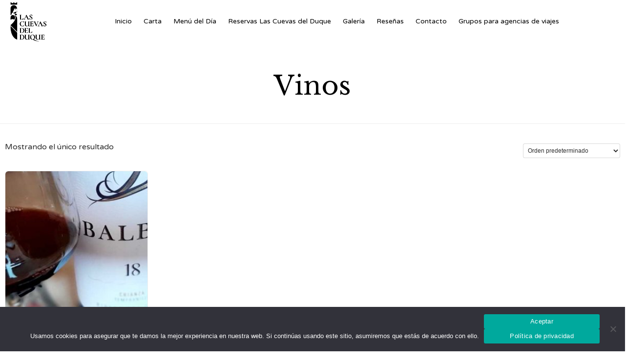

--- FILE ---
content_type: text/css
request_url: https://www.lascuevasdelduque.com/wp-content/plugins/foodpress/assets/css/foodpress_dynamic_styles.css?ver=6.9
body_size: 731
content:
.fp_menucard_content h3, .fp_popup_option_title, .fp_menucard_content .menu_description, .fp_text, .fp_menucard_content .fp_popup_img_title, .foodpress_menu .fp_menu_sub_section, .fp_box h3, .fp_box .menu_description, .fp_box .fp_price, .fp_box h5.fp_subheader, .fp_box h5.fp_additions, .foodpress_menu.box_cats .foodpress_categories h4, .foodpress_menu.box_cats p.fp_backto_cats{font-family:Varela Round}.fp_box .fp_price, .fp_popup_img_price{color:#000000}.fp_popup_option i{color:#999;}.fp_price, .fp_pop_inner .fp_popup_img_price{background-color:#ffffff}.bghighl{background-color:#ffffff}.bghighl:hover{background-color:#ffffff}.fp_box h3{color:#000000}.fp_box h3{color:#000000}.fp_box h3{font-size:16px}.fp_box .menu_description{color:#6b6b6b}.fp_box .menu_description{font-size:14px}.fp_popup h3{color:#6b6b6b}.fp_popup h3{font-size:20px}.fp_popup_option_title{color:#000000}.fp_popup_option_title{font-size:12px}.style_1.fp_box:hover{background-color:#ffffff}.style_2.fp_box .fp_inner_box:hover{background-color:#ffffff}.foodpress_menu .fp_menu_sub_section{color:#cb7052}.foodpress_menu .fp_menu_sub_section{font-size:24px}.foodpress_menu h3.fp_menu_sub_section{color:#cb7052}.foodpress_menu h3.fp_menu_sub_section{font-size:20px}.tabbed_menu .foodpress_tabs h4{color:#cb7052}.tabbed_menu .foodpress_tabs h4:hover{color:#ffffff}.tabbed_menu .foodpress_tabs h4.focused{color:#ffffff}.tabbed_menu .foodpress_tabs h4.focused:hover{color:#ffffff}.tabbed_menu .foodpress_tabs h4{background-color:#ffffff}.tabbed_menu .foodpress_tabs h4:hover{background-color:#cb7052}.tabbed_menu .foodpress_tabs h4.focused{background-color:#cb7052}.tabbed_menu .foodpress_tabs h4.focused:hover{background-color:#000000}.tabbed_menu .foodpress_tabs h4{font-size:14px}.foodpress_menu.box_cats .foodpress_categories h4{background-color:#cb7052}.foodpress_menu.box_cats .foodpress_categories h4 i{color:#ffffff}.foodpress_menu.box_cats .foodpress_categories h4{color:#ffffff}.foodpress_menu.box_cats .foodpress_categories h4{font-size:18px}.foodpress_menu.box_cats .foodpress_categories h4 p.fp_meal_type_description{color:#ffffff}.foodpress_menu.box_cats .foodpress_categories h4 p.fp_meal_type_description{font-size:14px}.tabbed_menu .foodpress_tabs h4.focused{color:#ffffff}.tabbed_menu .foodpress_tabs h4.focused:hover{color:#ffffff}.fp_res_button, #fp_make_res.onpage .form_section_2 #fp_reservation_submit{background-color:#ffffff}.fp_res_button:hover, #fp_make_res.onpage .form_section_2 #fp_reservation_submit:hover{background-color:#000000}.fp_res_t1{color:#000000}.fp_res_t1{font-size:22px}.fp_res_t2{color:#6b6b6b}.fp_res_t2{font-size:14px}.fpres_bg{background-color:#ffffff;}.form_section_2 #fp_reservation_submit{background-color:#ffffff;color:#000000;}#fp_make_res .reservation_section input, #fp_make_res .reservation_section textarea, #fp_make_res.onpage .reservation_section input, #fp_make_res.onpage .reservation_section textarea, #fp_make_res .reservation_section select, .form_section_1 p select option, .form_section_2 p select option{background-color:#ffffff;color:#000000;border-color:#cccccc;}.form_section_2 input::-webkit-input-placeholder, .form_section_1 input::-webkit-input-placeholder{color:#000000}.form_section_2 input:-moz-input-placeholder, .form_section_1 input:-moz-input-placeholder{color:#000000}.form_section_2 input::-moz-input-placeholder, .form_section_1 input::-moz-input-placeholder{color:#000000}.form_section_2 input:-ms-input-placeholder, .form_section_1 input:-ms-input-placeholder{color:#000000}#fp_make_res .terms a, #fp_make_res.onpage .terms a{color:#000000}.fpres_bg.success{background-color:#ffffff}#fp_make_res{color:#000000}#fp_make_res.onpage{background-color:#ffffff}#fp_make_res.onpage{color:#717171}#fp_make_res.onpage .terms a{color:#000000}option[value="16:30"],
option[value="17:00"],
option[value="17:30"],
option[value="18:00"],
option[value="18:30"],
option[value="19:00"]
 {
    display: none!important;
}

#fp_make_res > div > p.subtitle {
    color: red;
    font-weight: bolder;
}


--- FILE ---
content_type: text/javascript
request_url: https://www.lascuevasdelduque.com/wp-content/themes/vip-restaurant/vamtam/assets/js/all.min.js?ver=15
body_size: 12410
content:
!function(t){"use strict";var e=window.VAMTAM=window.VAMTAM||{};e.debounce=function(t,e,a){var o;return function(){var n=this,i=arguments,r=a&&!o;clearTimeout(o),o=setTimeout(function(){o=null,a||t.apply(n,i)},e),r&&t.apply(n,i)}},e.offset=function(t){var e=t.getBoundingClientRect(),a=window.pageXOffset||document.documentElement.scrollLeft,o=window.pageYOffset||document.documentElement.scrollTop;return{top:e.top+o,left:e.left+a}},e.scroll_handlers=[],e.latestKnownScrollY=0;var a=!1;e.addScrollHandler=function(t){requestAnimationFrame(function(){t.init(),e.scroll_handlers.push(t),t.measure(e.latestKnownScrollY),t.mutate(e.latestKnownScrollY)})},e.onScroll=function(){e.latestKnownScrollY=window.pageYOffset,a||(a=!0,requestAnimationFrame(function(){var t;for(t=0;t<e.scroll_handlers.length;t++)e.scroll_handlers[t].measure(e.latestKnownScrollY);for(t=0;t<e.scroll_handlers.length;t++)e.scroll_handlers[t].mutate(e.latestKnownScrollY);a=!1}))},window.addEventListener("scroll",e.onScroll,{passive:!0}),e.load_script=function(t,e){var a=document.createElement("script");a.type="text/javascript",a.async=!0,a.src=t,e&&(a.onload=e),document.getElementsByTagName("script")[0].before(a)}}(),function(t,e){"use strict";window.vamtam_yepnope=function(t,e){function a(){}function o(t){return Object(t)===t}function n(t){return"string"==typeof t}function i(){c&&c.parentNode||(c=e.getElementsByTagName("script")[0])}function r(r,s){var u,p,f;n(r)?u=r:o(r)&&(u=r._url||r.src,p=r.attrs,f=r.timeout),s=s||a,p=p||{};var v,g,w=e.createElement("script");for(g in f=f||l.errorTimeout,w.src=u,h&&(w.event="onclick",w.id=w.htmlFor=p.id||"yn_"+m++),p)w.setAttribute(g,p[g]);w.onreadystatechange=w.onload=function(){if(!v&&(!(e=w.readyState)||"loaded"==e||"complete"==e||"uninitialized"==e)){if(v=1,h)try{w.onclick()}catch(t){}s.call(t)}var e;w.onload=w.onreadystatechange=w.onerror=null},w.onerror=function(){v=1,s(new Error("Script Error: "+u))},d(function(){v||(v=1,s(new Error("Timeout: "+u)),w.parentNode.removeChild(w))},f),i(),c.parentNode.insertBefore(w,c)}function s(r,s){var l,m,u={};o(r)?(l=r._url||r.href,u=r.attrs||{}):n(r)&&(l=r);var h=e.createElement("link");for(m in s=s||a,h.href=l,h.rel="stylesheet",h.media="only x",h.type="text/css",d(function(){h.media=u.media||"all"}),u)h.setAttribute(m,u[m]);i(),c.parentNode.appendChild(h),d(function(){s.call(t)})}function l(t,e,a){var n;o(t)&&(t=(n=t).src||n.href),t=l.urlFormatter(t,e),n?n._url=t:n={_url:t};var i,c=(i=t.split("?")[0]).substr(i.lastIndexOf(".")+1);if("js"===c)r(n,a);else{if("css"!==c)throw new Error("Unable to determine filetype.");s(n,a)}}var c,d=t.setTimeout,m=0,u={}.toString,h=!(!e.attachEvent||t.opera&&"[object Opera]"==u.call(t.opera));return l.errorTimeout=1e4,l.injectJs=r,l.injectCss=s,l.urlFormatter=function(t,e){var a=t,o=[],n=[];for(var i in e)e.hasOwnProperty(i)&&(e[i]?o.push(encodeURIComponent(i)):n.push(encodeURIComponent(i)));return(o.length||n.length)&&(a+="?"),o.length&&(a+="yep="+o.join(",")),n.length&&(a+=(o.length?"&":"")+"nope="+n.join(",")),a},l}(window,document),t(function(){var e=[window.VAMTAM_FRONT.jspath+"plugins/thirdparty/gsap/TweenLite.min.js",window.VAMTAM_FRONT.jspath+"plugins/thirdparty/gsap/TimelineLite.min.js",window.VAMTAM_FRONT.jspath+"plugins/thirdparty/gsap/plugins/CSSPlugin.min.js",window.VAMTAM_FRONT.jspath+"plugins/thirdparty/gsap/plugins/ScrollToPlugin.min.js",window.VAMTAM_FRONT.jspath+"plugins/thirdparty/gsap/easing/EasePack.min.js"],a=0,o=function(){++a===e.length&&(window.GreenSockGlobals=window._gsQueue=window._gsDefine=null,window.vamtam_greensock_loaded=!0,t(window).trigger("vamtam-greensock-loaded"))};window.vamtamgs=window.GreenSockGlobals={},window._gsQueue=window._gsDefine=null,window.vamtam_greensock_loaded=!1;for(var n=0;n<e.length;n++)vamtam_yepnope.injectJs(e[n],o)}),window.vamtam_greensock_wait=function(e){window.vamtam_greensock_loaded?e():t(window).one("vamtam-greensock-loaded",e)}}(jQuery),function(t,e,a){"use strict";function o(){if(!("scrollBehavior"in e.documentElement.style)){var o=t.HTMLElement||t.Element,n=468,i={scroll:t.scroll||t.scrollTo,scrollBy:t.scrollBy,elScroll:o.prototype.scroll||s,scrollIntoView:o.prototype.scrollIntoView},r=t.performance&&t.performance.now?t.performance.now.bind(t.performance):Date.now;t.scroll=t.scrollTo=function(){l(arguments[0])?i.scroll.call(t,arguments[0].left||arguments[0],arguments[0].top||arguments[1]):d.call(t,e.body,~~arguments[0].left,~~arguments[0].top)},t.scrollBy=function(){l(arguments[0])?i.scrollBy.call(t,arguments[0].left||arguments[0],arguments[0].top||arguments[1]):d.call(t,e.body,~~arguments[0].left+(t.scrollX||t.pageXOffset),~~arguments[0].top+(t.scrollY||t.pageYOffset))},o.prototype.scroll=o.prototype.scrollTo=function(){if(l(arguments[0]))i.elScroll.call(this,arguments[0].left||arguments[0],arguments[0].top||arguments[1]);else{var t=arguments[0].left,e=arguments[0].top;d.call(this,this,"number"==typeof t?t:this.scrollLeft,"number"==typeof e?e:this.scrollTop)}},o.prototype.scrollBy=function(){var t=arguments[0];"object"==typeof t?this.scroll({left:t.left+this.scrollLeft,top:t.top+this.scrollTop,behavior:t.behavior}):this.scroll(this.scrollLeft+t,this.scrollTop+arguments[1])},o.prototype.scrollIntoView=function(){if(l(arguments[0]))i.scrollIntoView.call(this,arguments[0]||!0);else{var a=function(a){var o,n,i;do{o=(a=a.parentNode)===e.body,n=a.clientHeight<a.scrollHeight||a.clientWidth<a.scrollWidth,i="visible"===t.getComputedStyle(a,null).overflow}while(!o&&(!n||i));return o=n=i=null,a}(this),o=a.getBoundingClientRect(),n=this.getBoundingClientRect();a!==e.body?(d.call(this,a,a.scrollLeft+n.left-o.left,a.scrollTop+n.top-o.top),t.scrollBy({left:o.left,top:o.top,behavior:"smooth"})):t.scrollBy({left:n.left,top:n.top,behavior:"smooth"})}}}function s(t,e){this.scrollLeft=t,this.scrollTop=e}function l(t){if("object"!=typeof t||null===t||t.behavior===a||"auto"===t.behavior||"instant"===t.behavior)return!0;if("object"==typeof t&&"smooth"===t.behavior)return!1;throw new TypeError("behavior not valid")}function c(e){var a,o,i,s,l=(r()-e.startTime)/n;s=l=l>1?1:l,a=.5*(1-Math.cos(Math.PI*s)),o=e.startX+(e.x-e.startX)*a,i=e.startY+(e.y-e.startY)*a,e.method.call(e.scrollable,o,i),o===e.x&&i===e.y||t.requestAnimationFrame(c.bind(t,e))}function d(a,o,n){var l,d,m,u,h=r();a===e.body?(l=t,d=t.scrollX||t.pageXOffset,m=t.scrollY||t.pageYOffset,u=i.scroll):(l=a,d=a.scrollLeft,m=a.scrollTop,u=s),c({scrollable:l,method:u,startTime:h,startX:d,startY:m,x:o,y:n})}}"object"==typeof exports?module.exports={polyfill:o}:o()}(window,document),function(t,e,a){var o,n;o=this,n=function(){function t(){}var e=t.prototype;return e.on=function(t,e){if(t&&e){var a=this._events=this._events||{},o=a[t]=a[t]||[];return-1==o.indexOf(e)&&o.push(e),this}},e.once=function(t,e){if(t&&e){this.on(t,e);var a=this._onceEvents=this._onceEvents||{};return(a[t]=a[t]||[])[e]=!0,this}},e.off=function(t,e){var a=this._events&&this._events[t];if(a&&a.length){var o=a.indexOf(e);return-1!=o&&a.splice(o,1),this}},e.emitEvent=function(t,e){var a=this._events&&this._events[t];if(a&&a.length){var o=0,n=a[o];e=e||[];for(var i=this._onceEvents&&this._onceEvents[t];n;){var r=i&&i[n];r&&(this.off(t,n),delete i[n]),n.apply(this,e),n=a[o+=r?0:1]}return this}},t},"function"==typeof define&&define.amd?define("ev-emitter/ev-emitter",n):"object"==typeof module&&module.exports?module.exports=n():o.EvEmitter=n(),function(t,e){"use strict";"function"==typeof define&&define.amd?define(["ev-emitter/ev-emitter"],function(a){return e(t,a)}):"object"==typeof module&&module.exports?module.exports=e(t,require("ev-emitter")):t.imagesLoaded=e(t,t.EvEmitter)}(t,function(t,e){var a=t.jQuery,o=t.console;function n(t,e){for(var a in e)t[a]=e[a];return t}function i(t,e,o){if(!(this instanceof i))return new i(t,e,o);"string"==typeof t&&(t=document.querySelectorAll(t)),this.elements=function(t){var e=[];if(Array.isArray(t))e=t;else if("number"==typeof t.length)for(var a=0;a<t.length;a++)e.push(t[a]);else e.push(t);return e}(t),this.options=n({},this.options),"function"==typeof e?o=e:n(this.options,e),o&&this.on("always",o),this.getImages(),a&&(this.jqDeferred=new a.Deferred),setTimeout(function(){this.check()}.bind(this))}i.prototype=Object.create(e.prototype),i.prototype.options={},i.prototype.getImages=function(){this.images=[],this.elements.forEach(this.addElementImages,this)},i.prototype.addElementImages=function(t){"IMG"==t.nodeName&&this.addImage(t),!0===this.options.background&&this.addElementBackgroundImages(t);var e=t.nodeType;if(e&&r[e]){for(var a=t.querySelectorAll("img"),o=0;o<a.length;o++){var n=a[o];this.addImage(n)}if("string"==typeof this.options.background){var i=t.querySelectorAll(this.options.background);for(o=0;o<i.length;o++){var s=i[o];this.addElementBackgroundImages(s)}}}};var r={1:!0,9:!0,11:!0};function s(t){this.img=t}function l(t,e){this.url=t,this.element=e,this.img=new Image}return i.prototype.addElementBackgroundImages=function(t){var e=getComputedStyle(t);if(e)for(var a=/url\((['"])?(.*?)\1\)/gi,o=a.exec(e.backgroundImage);null!==o;){var n=o&&o[2];n&&this.addBackground(n,t),o=a.exec(e.backgroundImage)}},i.prototype.addImage=function(t){var e=new s(t);this.images.push(e)},i.prototype.addBackground=function(t,e){var a=new l(t,e);this.images.push(a)},i.prototype.check=function(){var t=this;function e(e,a,o){setTimeout(function(){t.progress(e,a,o)})}this.progressedCount=0,this.hasAnyBroken=!1,this.images.length?this.images.forEach(function(t){t.once("progress",e),t.check()}):this.complete()},i.prototype.progress=function(t,e,a){this.progressedCount++,this.hasAnyBroken=this.hasAnyBroken||!t.isLoaded,this.emitEvent("progress",[this,t,e]),this.jqDeferred&&this.jqDeferred.notify&&this.jqDeferred.notify(this,t),this.progressedCount==this.images.length&&this.complete(),this.options.debug&&o&&o.log("progress: "+a,t,e)},i.prototype.complete=function(){var t=this.hasAnyBroken?"fail":"done";if(this.isComplete=!0,this.emitEvent(t,[this]),this.emitEvent("always",[this]),this.jqDeferred){var e=this.hasAnyBroken?"reject":"resolve";this.jqDeferred[e](this)}},s.prototype=Object.create(e.prototype),s.prototype.check=function(){this.getIsImageComplete()?this.confirm(0!==this.img.naturalWidth,"naturalWidth"):(this.proxyImage=new Image,this.proxyImage.addEventListener("load",this),this.proxyImage.addEventListener("error",this),this.img.addEventListener("load",this),this.img.addEventListener("error",this),this.proxyImage.src=this.img.src)},s.prototype.getIsImageComplete=function(){return this.img.complete&&void 0!==this.img.naturalWidth},s.prototype.confirm=function(t,e){this.isLoaded=t,this.emitEvent("progress",[this,this.img,e])},s.prototype.handleEvent=function(t){var e="on"+t.type;this[e]&&this[e](t)},s.prototype.onload=function(){this.confirm(!0,"onload"),this.unbindEvents()},s.prototype.onerror=function(){this.confirm(!1,"onerror"),this.unbindEvents()},s.prototype.unbindEvents=function(){this.proxyImage.removeEventListener("load",this),this.proxyImage.removeEventListener("error",this),this.img.removeEventListener("load",this),this.img.removeEventListener("error",this)},l.prototype=Object.create(s.prototype),l.prototype.check=function(){this.img.addEventListener("load",this),this.img.addEventListener("error",this),this.img.src=this.url,this.getIsImageComplete()&&(this.confirm(0!==this.img.naturalWidth,"naturalWidth"),this.unbindEvents())},l.prototype.unbindEvents=function(){this.img.removeEventListener("load",this),this.img.removeEventListener("error",this)},l.prototype.confirm=function(t,e){this.isLoaded=t,this.emitEvent("progress",[this,this.element,e])},i.makeJQueryPlugin=function(e){(e=e||t.jQuery)&&((a=e).fn.imagesLoaded=function(t,e){return new i(this,t,e).jqDeferred.promise(a(this))})},i.makeJQueryPlugin(),i})}(window,jQuery),function(t,e,a){"use strict";var o,n,i,r;o=jQuery,r=o.event,n=r.special.smartresize={setup:function(){o(this).on("resize",n.handler)},teardown:function(){o(this).off("resize",n.handler)},handler:function(t,e){var a=this,o=arguments,s=function(){t.type="smartresize",r.dispatch.apply(a,o)};i&&clearTimeout(i),e?s():i=setTimeout(s,n.threshold)},threshold:150},o.fn.smartresize=function(t){return t?this.bind("smartresize",t):this.trigger("smartresize",["execAsap"])}}(window,jQuery),function(){"use strict";for(var t=0,e=["ms","moz","webkit","o"],a=0;a<e.length&&!window.requestAnimationFrame;++a)window.requestAnimationFrame=window[e[a]+"RequestAnimationFrame"],window.cancelAnimationFrame=window[e[a]+"CancelAnimationFrame"]||window[e[a]+"CancelRequestAnimationFrame"];window.requestAnimationFrame||(window.requestAnimationFrame=function(e){var a=(new Date).getTime(),o=Math.max(0,16-(a-t)),n=window.setTimeout(function(){e(a+o)},o);return t=a+o,n}),window.cancelAnimationFrame||(window.cancelAnimationFrame=function(t){clearTimeout(t)})}(),function(t,e){"use strict";window.VAMTAM=window.VAMTAM||{},window.VAMTAM.MEDIA=window.VAMTAM.MEDIA||{layout:{}};var a=[{min:0,max:479,className:"layout-smallest"},{min:480,max:958,className:"layout-small"},{min:959,max:1/0,className:"layout-max"},{min:959,max:1280,className:"layout-max-low"},{min:0,max:958,className:"layout-below-max"}];t(function(){if(t("body").hasClass("responsive-layout")&&"matchMedia"in window){var e=a.length,o=function(){for(var t={},o=0;o<e;o++){var n="(min-width: "+a[o].min+"px)";a[o].max!==1/0&&(n+=" and (max-width: "+a[o].max+"px)"),window.matchMedia(n).matches?t[a[o].className]=!0:t[a[o].className]=!1}window.VAMTAM.MEDIA.layout=t};t(window).bind("smartresize.sizeClass load.sizeClass",o),o()}else window.VAMTAM.MEDIA.layout={"layout-max":!0}}),window.VAMTAM.MEDIA.is_mobile=function(){var t,e=!1;return t=navigator.userAgent||navigator.vendor||window.opera,(/(android|ipad|playbook|silk|bb\d+|meego).+mobile|avantgo|bada\/|blackberry|blazer|compal|elaine|fennec|hiptop|iemobile|ip(hone|od)|iris|kindle|lge |maemo|midp|mmp|mobile.+firefox|netfront|opera m(ob|in)i|palm( os)?|phone|p(ixi|re)\/|plucker|pocket|psp|series(4|6)0|symbian|treo|up\.(browser|link)|vodafone|wap|windows (ce|phone)|xda|xiino/i.test(t)||/1207|6310|6590|3gso|4thp|50[1-6]i|770s|802s|a wa|abac|ac(er|oo|s\-)|ai(ko|rn)|al(av|ca|co)|amoi|an(ex|ny|yw)|aptu|ar(ch|go)|as(te|us)|attw|au(di|\-m|r |s )|avan|be(ck|ll|nq)|bi(lb|rd)|bl(ac|az)|br(e|v)w|bumb|bw\-(n|u)|c55\/|capi|ccwa|cdm\-|cell|chtm|cldc|cmd\-|co(mp|nd)|craw|da(it|ll|ng)|dbte|dc\-s|devi|dica|dmob|do(c|p)o|ds(12|\-d)|el(49|ai)|em(l2|ul)|er(ic|k0)|esl8|ez([4-7]0|os|wa|ze)|fetc|fly(\-|_)|g1 u|g560|gene|gf\-5|g\-mo|go(\.w|od)|gr(ad|un)|haie|hcit|hd\-(m|p|t)|hei\-|hi(pt|ta)|hp( i|ip)|hs\-c|ht(c(\-| |_|a|g|p|s|t)|tp)|hu(aw|tc)|i\-(20|go|ma)|i230|iac( |\-|\/)|ibro|idea|ig01|ikom|im1k|inno|ipaq|iris|ja(t|v)a|jbro|jemu|jigs|kddi|keji|kgt( |\/)|klon|kpt |kwc\-|kyo(c|k)|le(no|xi)|lg( g|\/(k|l|u)|50|54|\-[a-w])|libw|lynx|m1\-w|m3ga|m50\/|ma(te|ui|xo)|mc(01|21|ca)|m\-cr|me(rc|ri)|mi(o8|oa|ts)|mmef|mo(01|02|bi|de|do|t(\-| |o|v)|zz)|mt(50|p1|v )|mwbp|mywa|n10[0-2]|n20[2-3]|n30(0|2)|n50(0|2|5)|n7(0(0|1)|10)|ne((c|m)\-|on|tf|wf|wg|wt)|nok(6|i)|nzph|o2im|op(ti|wv)|oran|owg1|p800|pan(a|d|t)|pdxg|pg(13|\-([1-8]|c))|phil|pire|pl(ay|uc)|pn\-2|po(ck|rt|se)|prox|psio|pt\-g|qa\-a|qc(07|12|21|32|60|\-[2-7]|i\-)|qtek|r380|r600|raks|rim9|ro(ve|zo)|s55\/|sa(ge|ma|mm|ms|ny|va)|sc(01|h\-|oo|p\-)|sdk\/|se(c(\-|0|1)|47|mc|nd|ri)|sgh\-|shar|sie(\-|m)|sk\-0|sl(45|id)|sm(al|ar|b3|it|t5)|so(ft|ny)|sp(01|h\-|v\-|v )|sy(01|mb)|t2(18|50)|t6(00|10|18)|ta(gt|lk)|tcl\-|tdg\-|tel(i|m)|tim\-|t\-mo|to(pl|sh)|ts(70|m\-|m3|m5)|tx\-9|up(\.b|g1|si)|utst|v400|v750|veri|vi(rg|te)|vk(40|5[0-3]|\-v)|vm40|voda|vulc|vx(52|53|60|61|70|80|81|83|85|98)|w3c(\-| )|webc|whit|wi(g |nc|nw)|wmlb|wonu|x700|yas\-|your|zeto|zte\-/i.test(t.substr(0,4)))&&(e=!0),e}}(jQuery),function(t,e){"use strict";t(function(){var e=t("#vamtam-overlay-search"),a=e.find("> *").hide();t(".vamtam-overlay-search-trigger").click(function(t){t.preventDefault(),e.addClass("vamtam-animated vamtam-fadein").show(),setTimeout(function(){a.show().css("animation-duration","300ms").addClass("vamtam-animated vamtam-zoomin"),e.find("input[type=search]").focus()},200)}),t("#vamtam-overlay-search-close").click(function(t){t.preventDefault(),e.removeClass("vamtam-animated vamtam-fadein").addClass("vamtam-animated vamtam-fadeout"),a.removeClass("vamtam-animated vamtam-zoomin").addClass("vamtam-animated vamtam-zoomout"),e.one("webkitAnimationEnd mozAnimationEnd MSAnimationEnd oanimationend animationend",function(){e.hide().removeClass("vamtam-animated vamtam-fadeout"),a.hide().removeClass("vamtam-animated vamtam-zoomout")})})})}(jQuery),function(t,e){"use strict";t(function(){var e="undefined"!=typeof wp&&"customize"in wp;"tabs"in t.fn&&t(".vamtam-tabs").tabs({beforeLoad:function(){if(e)return!1},activate:function(a,o){if(!e){var n=o.newTab.context.hash,i=t(n);i.attr("id",""),window.location.hash=n,i.attr("id",n.replace("#",""))}},heightStyle:"content"}),"accordion"in t.fn&&t(".vamtam-accordion").accordion({heightStyle:"content"}).each(function(){"true"===t(this).attr("data-collapsible")&&t(this).accordion("option","collapsible",!0).accordion("option","active",!1)})})}(jQuery),function(t,e){"use strict";var a=t(window);a.one("vamtam-greensock-loaded",function(){var e=t("header.main-header"),o=t("#main"),n=t("body"),i=e.find(".header-contents"),r=document.getElementById("vamtam-megamenu-main-menu-toggle"),s=document.querySelector("#main-menu > .mega-menu-wrap > .mega-menu-toggle");r.addEventListener("click",function(t){t.preventDefault(),requestAnimationFrame(function(){var t=s.classList.contains("mega-menu-open");r.classList.toggle("mega-menu-open",!t),s.classList.toggle("mega-menu-open",!t)})});var l=t("#main-menu .sub-menu, #top-nav-wrapper .sub-menu");a.bind("smartresize.vamtam-menu-classes",function(){var e=a.width();l.show().removeClass("invert-position").each(function(){t(this).offset().left+t(this).width()>e&&t(this).addClass("invert-position")}),l.css("display","")});var c=t("#wpadminbar")?t("#wpadminbar").height():0,d=function(t){r&&r.classList.remove("mega-menu-open"),s&&s.classList.remove("mega-menu-open");var l=t.offset().top;window.VAMTAM.blockStickyHeaderAnimation=!0;var d=0;e.hasClass("layout-standard")||e.hasClass("logo-text-menu")?d=l>=o.offset().top?e.find(".second-row-columns").height():e.height():n.hasClass("no-sticky-header-animation")?d=e.height():(d=i.height(),a.trigger("vamtam-single-row-header-stick"),n.addClass("no-sticky-header-animation-tmp"));var m=l-c-d;a.on("scroll.smoothscroll",_.debounce(function(){window.VAMTAM.blockStickyHeaderAnimation=!1,n.removeClass("no-sticky-header-animation-tmp"),a.off("scroll.smoothscroll")},500)),window.scrollTo({behavior:"smooth",left:0,top:m})};if(t(document.body).on("click",".vamtam-animated-page-scroll[href], .vamtam-animated-page-scroll [href], .vamtam-animated-page-scroll [data-href], .mega-vamtam-animated-page-scroll[href], .mega-vamtam-animated-page-scroll [href], .mega-vamtam-animated-page-scroll [data-href]",function(e){var a=t(this).prop("href")||t(this).data("href"),o=t("#"+a.split("#")[1]),n=document.createElement("a");n.href=a,o.length&&n.pathname===window.location.pathname&&(r.classList.toggle("mega-menu-open",!1),s.classList.toggle("mega-menu-open",!1),d(o),e.preventDefault())}),""!==window.location.hash&&(t('.vamtam-animated-page-scroll[href*="'+window.location.hash+'"]').length||t('.vamtam-animated-page-scroll [href*="'+window.location.hash+'"]').length||t('.vamtam-animated-page-scroll [data-href*="'+window.location.hash+'"]').length||t('.mega-vamtam-animated-page-scroll[href*="'+window.location.hash+'"]').length||t('.mega-vamtam-animated-page-scroll [href*="'+window.location.hash+'"]').length||t('.mega-vamtam-animated-page-scroll [data-href*="'+window.location.hash+'"]').length||t('.vamtam-tabs [href*="'+window.location.hash+'"]').length)){var m=t(window.location.hash);t('.vamtam-tabs [href*="'+window.location.hash+'"]').length&&(m=m.closest(".vamtam-tabs")),m.length>0&&a.add("html, body, #page").scrollTop(0),setTimeout(function(){d(m)},400)}var u=[],h=function(t){for(var e=0;e<u.length;e++)u[e][0]===t?u[e][1].addClass("mega-current-menu-item current-menu-item"):u[e][1][0].childNodes[0]&&u[e][1][0].childNodes[0].blur()};t("#main-menu").find(".mega-menu, .menu").find(".maybe-current-menu-item, .mega-current-menu-item, .current-menu-item").each(function(){var e=t("> a",this);if(e.prop("href").indexOf("#")>-1){var a=e.prop("href").split("#")[1];"#"+a!==window.location.hash&&t(this).removeClass("mega-current-menu-item current-menu-item"),u.push([a,t(this),t("#"+a)])}});var p=t(".vamtam-scroll-snap");if(p.length){n.addClass("with-scroll-snap");var f=t('<nav id="vamtam-scroll-snap-nav"></nav>'),v={};f.attr("aria-hidden","true"),n.append(f),p.each(function(){var e=t(this);f.append(function(){var a=e.attr("id"),o=t("<a />");return o.attr("href","#"+a),o.addClass("vamtam-animated-page-scroll"),v[a]=o,u.push([a,o,e]),o})}),f.css("margin-top",-f.outerHeight()/2),a.on("wheel mousewheel",function(o){var n=o.originalEvent.deltaY||o.originalEvent.wheelDelta;if(0!==n){var i,r=a.scrollTop()+e.outerHeight()+c,s=a.scrollTop()+a.height();p.each(function(){var e=t(this),a=Math.floor(n>0?e.offset().top:e.offset().top+e.outerHeight());a>r+10&&a<s-10&&(i=e)}),i?(o.preventDefault(),d(i)):window.VAMTAM.blockStickyHeaderAnimation||(window.VAMTAM.blockStickyHeaderAnimation=!0,setTimeout(function(){window.VAMTAM.blockStickyHeaderAnimation=!1},1e3))}})}if(u.length){var g=0,w=0,y=null;a.scroll(function(){g=a.height(),w=t(document).height();for(var e=a.scrollTop(),o=1/0,n=null,i=0;i<u.length;i++){var r=u[i][2];if(r.length){var s=r.offset().top+10;s>e&&s<o&&(s<e+g/2||s<e+g&&e+g===w)&&(n=u[i],o=s),u[i][1].removeClass("mega-current-menu-item current-menu-item")}}n?(h(n[0]),"history"in window&&(null!==y?y[0]:"")!==n[0]&&(window.history.pushState(n[0],t("> a",n[1]).text(),0!==e?"#"+n[0]:location.href.replace(location.hash,"")),y=t.extend({},n))):null===n&&null!==y&&h(y[0])})}})}(jQuery),function(t,e){"use strict";t(function(){var e=t("body"),a=e.hasClass("admin-bar")?32:0,o=t(window);o.smartresize(function(){var n=e.hasClass("sticky-header")&&e.hasClass("no-sticky-header-animation")?t("header.main-header").height():0,i=o.height()-a-n;window.VAMTAM.MEDIA.layout["layout-below-max"]?(t(".vamtam-grid[data-padding-top]").each(function(){this.style.paddingTop="100px"}),t(".vamtam-grid[data-padding-bottom]").each(function(){this.style.paddingBottom="100px"})):(t(".vamtam-grid[data-padding-top]:not([data-padding-bottom])").each(function(){var e=t(this);e.css("padding-top",0),e.css("padding-top",i-e.outerHeight()+parseInt(e.data("padding-top"),10))}),t(".vamtam-grid[data-padding-bottom]:not([data-padding-top])").each(function(){var e=t(this);e.css("padding-bottom",0),e.css("padding-bottom",i-e.outerHeight()+parseInt(e.data("padding-bottom"),10))}),t(".vamtam-grid[data-padding-top][data-padding-bottom]").each(function(){var e=t(this);e.css("padding-top",0),e.css("padding-bottom",0);var a=(i-e.outerHeight()+parseInt(e.data("padding-top"),10))/2;e.css({"padding-top":a,"padding-bottom":a})})),requestAnimationFrame(function(){e.trigger("vamtam-content-resized"),o.trigger("vamtam-force-parallax-repaint")})})})}(jQuery),function(t,e){"use strict";var a=t(window),o=/MSIE (\d+)/.exec(navigator.userAgent),n=navigator.userAgent.match(/(iPod|iPhone|iPad)/)&&navigator.userAgent.match(/AppleWebKit/);a.resize(function(){a.height(),o&&8===parseInt(o[1],10)||n||window.VAMTAM.MEDIA.layout["layout-below-max"]?t(".vamtam-grid.animated-active").removeClass("animated-active").addClass("animated-suspended"):t(".vamtam-grid.animated-suspended").removeClass("animated-suspended").addClass("animated-active")}).resize();var i=_.throttle(function(){var e=a.height(),o=t(window).scrollTop()+e;t(".vamtam-grid.animated-active:not(.animation-ended)").each(function(){var e=t(this),a=e.outerHeight();if(!(o>e.offset().top+a*(a>100?.3:.6))&&!n)return!1;e.addClass("animation-ended")})},100);a.bind("scroll touchmove load",i),i()}(jQuery),function(t,e){"use strict";var a,o=t(window),n=o.height(),i=-1,r=t("[data-progressive-animation]"),s=!1,l=function(){s=!0,r.each(function(){var e=t(this).data("progressive-timeline"),a=e.top+e.height/2,o=1-(a-i)/Math.min(n/2,a);o=Math.min(1,Math.max(0,o)),e.timeline.progress(o)}),s=!1},c=function(){(i=window.pageYOffset)!==a&&(l(),a=i)};r.length&&vamtam_greensock_wait(function(){r.each(function(){var e=t(this);e.data("progressive-timeline",{timeline:function(t,e){var a=new vamtamgs.TimelineLite({paused:!0});if("fade-top"===t)a.fromTo(e,1,{y:0,opacity:1},{y:-20,opacity:0},"0");else if("fade-bottom"===t)a.fromTo(e,1,{y:0,opacity:1},{y:500,opacity:0},"0");else if("page-title"===t){var o=e.find(".page-header-line");a.fromTo(e.find("h1"),1,{y:0,opacity:1},{y:-10,opacity:0,ease:vamtamgs.Quad.easeIn},"0.1"),a.fromTo(e.find(".desc"),1,{y:0,opacity:1},{y:30,opacity:0,ease:vamtamgs.Quad.easeIn},"0"),a.fromTo(e.closest("#sub-header").find(".text-shadow"),1,{opacity:.3},{opacity:.7,ease:vamtamgs.Quad.easeIn},"0"),a.to(o,1,{width:0,y:30,opacity:0,ease:vamtamgs.Quad.easeIn},"0")}else"custom"===t&&a.to(e,1,{className:e.data("progressive-animation-custom")},"0");return a}(e.data("progressive-animation"),e),top:e.offset().top,height:e.height()})});var e=_.throttle(function(){s||requestAnimationFrame(c)},16);o.scroll(e),e(),o.smartresize(function(){n=o.height(),r.each(function(){var e=t(this),a=e.data("progressive-timeline");if(a){a.timeline.progress(0);var o={timeline:a.timeline,top:e.offset().top,height:e.height()};e.data("progressive-timeline",o)}}),requestAnimationFrame(l)})})}(jQuery),function(t,e){"use strict";var a,o=t(window),n=o.height(),i=window.pageYOffset,r=-1,s=function(){a.each(function(){var e=t(this);t(this).data("parallax-column-top",e.offset().top),t(this).data("parallax-column-height",e.outerHeight())})},l=!1,c=function(){l=!0;var e=i+n,o=[];a.each(function(){var a=t(this),r=a.data("parallax-column-top"),s=a.data("parallax-column-height"),l=a.data("parallax-img");if(!(r+s<i||r>e)&&l.length){var c,d,m,u=a.data("parallax-inertia"),h=a.data("parallax-method"),p=(d=r,m=u,"to-centre"===(c=h)?(d+s/2-i-n/2)*m:"fixed"===c?(i-d)*m:void 0);o.push([l,p])}});var r=o.length;if(r>0)for(var s=0;s<r;s++)vamtamgs.TweenLite.to(o[s][0],0,{y:o[s][1]});l=!1};o.bind("vamtam-force-parallax-repaint",c);var d=function(){i!==r&&(c(),r=i)},m="position image color size attachment".split(" ");t(function(){t(".vamtam-grid.parallax-bg:not(.parallax-loaded)").each(function(){var e=t(this),a={};t.each(m,function(t,o){a["background-"+o]=e.css("background-"+o)}),a["background-repeat"]="no-repeat",e.addClass("parallax-loaded").wrapInner(function(){return t("<div></div>").addClass("vamtam-parallax-bg-content")}).prepend(function(){return t("<div></div>").addClass("vamtam-parallax-bg-wrapper").append(function(){var o=t("<div></div>").addClass("vamtam-parallax-bg-img").css(a);return e.data("parallax-img",o),o})}).css("background","")}),(a=t(".vamtam-grid.parallax-bg")).length>0&&(o.smartresize(s),s(),vamtam_greensock_wait(function(){var e=_.throttle(function(){i=window.pageYOffset,l||requestAnimationFrame(d)},16);o.scroll(e),e(),o.smartresize(function(){n=o.height(),Modernizr.csscalc&&"requestAnimationFrame"in window&&!window.VAMTAM.MEDIA.is_mobile()&&!window.VAMTAM.MEDIA.layout["layout-below-max"]?t(".vamtam-grid.parallax-bg-suspended").removeClass("parallax-bg-suspended").addClass("parallax-bg"):(t(".vamtam-grid.parallax-bg").removeClass("parallax-bg").addClass("parallax-bg-suspended"),t(".vamtam-parallax-bg-img").css({"background-position":"50% 50%"}))})}))})}(jQuery),function(){"use strict";var t,e;window.VAMTAM=window.VAMTAM||{},t=jQuery,e=t(window),t(function(){if(top!==window&&/vamtam\.com/.test(document.location.href)){var a=0;setInterval(function(){t(window).width()!==a&&(t(window).resize(),setTimeout(function(){t(window).resize()},100),setTimeout(function(){t(window).resize()},200),setTimeout(function(){t(window).resize()},300),setTimeout(function(){t(window).resize()},500),a=t(window).width())},200)}var o,n;t("body").is(".responsive-layout")&&e.triggerHandler("resize.sizeClass"),n=document.querySelector(".boxed-layout"),window.addEventListener("scroll",function(){clearTimeout(o),requestAnimationFrame(function(){n.style.pointerEvents="none",o=setTimeout(function(){n.style.pointerEvents=""},300)})},{passive:!0});var i=document.querySelector(".footer-wrapper");i&&e.bind("resize.vamtam-footer",function(){requestAnimationFrame(function(){i.style.bottom="0px",document.body.classList.contains("boxed")||!document.body.classList.contains("sticky-footer")||window.VAMTAM.MEDIA.layout["layout-below-max"]?document.getElementById("main-content").style["margin-bottom"]="0px":document.getElementById("main-content").style["margin-bottom"]=i.offsetHeight+"px"})}).triggerHandler("resize.vamtam-footer"),e.bind("resize.vamtam-video load.vamtam-video",function(){t(".portfolio-image-wrapper,\t\t\t\t\t.boxed-layout .media-inner,\t\t\t\t\t.boxed-layout .loop-wrapper.news .thumbnail,\t\t\t\t\t.boxed-layout .portfolio-image .thumbnail,\t\t\t\t\t.boxed-layout .vamtam-video-frame").find("iframe, object, embed, video").each(function(){var e=t(this);"0"===e.prop("width")&&"0"===e.prop("height")?e.css({width:"100%"}).css({height:9*e.width()/16}):e.css({height:e.prop("height")*e.width()/e.prop("width")}),e.trigger("vamtam-video-resized")}),setTimeout(function(){t(".mejs-time-rail").css("width","-=1px")},100)}).triggerHandler("resize.vamtam-video"),"mediaelementplayer"in t.fn&&t(".vamtam-background-video").mediaelementplayer({videoWidth:"100%",videoHeight:"100%",loop:!0,enableAutosize:!0,features:[]}),t(".vamtam-grid.has-video-bg").addClass("video-bg-loaded"),t(document).on("mouseover focus click",".animated.flash, .animated.wiggle",function(){t(this).removeClass("animated")}),t(".shortcode-tooltip").hover(function(){var e=t(this).find(".tooltip").fadeIn(250).animate({bottom:25},250);e.css({marginLeft:-e.width()/2})},function(){t(this).find(".tooltip").animate({bottom:35},250).fadeOut(250)}),t(".sitemap li:not(:has(.children))").addClass("single"),t("#scroll-to-top").length>0&&t(window).bind("resize scroll",_.debounce(function(){t("#scroll-to-top").toggleClass("visible",window.pageYOffset>0)},500)),t("#scroll-to-top, .vamtam-scroll-to-top").click(function(e){t("html,body").animate({scrollTop:0},300),e.preventDefault()})}),t("#feedback.slideout").click(function(e){t(this).parent().toggleClass("expanded"),e.preventDefault()}),e.triggerHandler("resize.sizeClass"),t(window).bind("load",function(){setTimeout(function(){t(window).trigger("resize")},1)}),document.addEventListener("DOMContentLoaded",function(){window.CSS&&window.CSS.supports&&window.CSS.supports("(--foo: red)")||(document.querySelector("header.main-header.layout-logo-menu .first-row .logo-wrapper").style.minHeight="auto")})}(),function(t,e){"use strict";t(function(){var e=t("body"),a=t(".vamtam-splash-screen"),o=a.find(".vamtam-splash-screen-progress"),n=function(){e.trigger("vamtam-hide-splash-screen")};e.bind("vamtam-content-resized",function(){var t=setTimeout(n,1e3),a=-1,i=0;e.imagesLoaded().progress(function(e){a<0&&(a=e.images.length),requestAnimationFrame(function(){o.css("width",++i/a*100+"%")}),clearTimeout(t),t=setTimeout(n,500)}).always(n)}).one("vamtam-hide-splash-screen",function(){requestAnimationFrame(function(){o.css("width","100%"),setTimeout(function(){a.fadeOut(500)},250)})}).bind("vamtam-preview-splash-screen",function(){o.css({"transition-duration":0,width:"0%"}),o.css({"transition-duration":"1s"}),a.css("display",""),setTimeout(function(){requestAnimationFrame(function(){o.css("width","100%"),setTimeout(function(){a.fadeOut(500)},1e3)})},100)})})}(jQuery),function(t,e){"use strict";t(function(){var e=t(window),a={portfolio:function(e){var a=this;t.ajax({url:e,type:"GET",dataType:"html"}).done(function(e){a.updateSinglePage(e),t(document).trigger("vamtam-attempt-cube-load"),t(document).trigger("vamtam-single-page-project-loaded")}).fail(function(){a.updateSinglePage("AJAX Error! Please refresh the page!")})}},o=function(t){var e=t.find(".cbp-wrapper"),a=t.find(".cbp-wrapper-outer");e.width()<=a.width()?t.addClass("vamtam-cube-narrow"):t.removeClass("vamtam-cube-narrow")};t(document).bind("vamtam-attempt-cube-load",function(){t(".vamtam-cubeportfolio[data-options]:not(.vamtam-cube-loaded)").each(function(){var n=t(this),i=n.data("options");"singlePageCallback"in i||(i.singlePageDelegate=null),i.singlePageCallback=a[i.singlePageCallback]||null,n.bind("initComplete.cbp",function(){"slider"===i.layoutMode&&(o(n),e.bind("resize.vamtamcube",function(){o(n)}))}),n.addClass("vamtam-cube-loaded").cubeportfolio(i),n.on("vamtam-video-resized","iframe, object, embed, video",function(){n.data("cubeportfolio").layoutAndAdjustment()})})}),t(document).trigger("vamtam-attempt-cube-load")})}(jQuery),function(t,e){"use strict";document.addEventListener("DOMContentLoaded",function(){if(void 0!==VAMTAM_HIDDEN_WIDGETS&&VAMTAM_HIDDEN_WIDGETS.length>0&&!window.VAMTAM.MEDIA.fallback){var e=-1;window.addEventListener("resize",t.debounce(function(){requestAnimationFrame(function(){var a=window.innerWidth;if(e!==a){var o;e=a;for(var n=0;n<VAMTAM_HIDDEN_WIDGETS.length;n++)(o=document.getElementById(VAMTAM_HIDDEN_WIDGETS[n]))&&o.classList.toggle("hidden",t.MEDIA.layout["layout-below-max"])}})},100),!1)}})}(window.VAMTAM),function(t,e){"use strict";t(function(){var e,a=function(){e=[],t(".row:has(> div.has-background)").each(function(a,o){var n=t(o),i=n.find("> div");i.length>1&&(n.addClass("has-nomargin-column"),e.push(i))}),t(".row:has(> div > .linkarea)").each(function(a,o){var n=t(o).find("> div > .linkarea");n.length>1&&e.push(n)}),t(".row:has(> div > .services.has-more)").each(function(a,o){var n=t(o),i=n.find("> div > .services.has-more > .closed");i.length>1&&e.push(i);var r=n.find("> div > .services.has-more > .open");Modernizr.touchevents&&r.length>1&&e.push(r)}),t("#footer-sidebars .row").each(function(){e.push(t(this).find("aside"))})};a();var o=_.throttle(function(){var t;if(window.VAMTAM.MEDIA.layout["layout-below-max"])for(t=0;t<e.length;++t)e[t].matchHeight("remove");else for(t=0;t<e.length;++t)e[t].matchHeight({byRow:!1,property:"min-height"})},600);t(window).bind("resize.vamtam-equal-heights-full",function(){a(),o()}),t(window).bind("resize.vamtam-equal-heights",o),"undefined"!=typeof wp&&wp.customize&&wp.customize.selectiveRefresh&&wp.customize.selectiveRefresh.bind("sidebar-updated",function(){o()}),"vendor"in navigator&&navigator.vendor.match(/Apple Computer, Inc./)&&!navigator.userAgent.match(/(iPod|iPhone|iPad)/)&&setInterval(function(){o()},1e3)})}(jQuery),function(t,e){"use strict";t(function(){var e=t(".fixed-header-box .cart-dropdown"),a=t(".vamtam-cart-dropdown-link"),o=t(".products",a),n=t(".widget",e),i=!1;t("body").bind("added_to_cart wc_fragments_refreshed wc_fragments_loaded",function(){if(parseInt(Cookies.get("woocommerce_items_in_cart")||0,10)>0){var a=0;t(".widget_shopping_cart:first li .quantity").each(function(){a+=parseInt(t(this).clone().children().remove().end().contents().text(),10)}),o.text(a),o.removeClass("cart-empty"),e.removeClass("hidden"),t(this).addClass("header-cart-visible")}else o.addClass("cart-empty"),o.text("0")});var r=0,s=function(){r=+new Date,e.addClass("state-hover"),n.stop(!0,!0).fadeIn(300,function(){i=!0})},l=function(){var t=new Date-r;t>1e3?(e.removeClass("state-hover"),n.stop(!0,!0).fadeOut(300,function(){i=!1})):setTimeout(function(){e.is(":hover")||l()},1e3-t)};e.bind("mouseenter",function(){s()}).bind("mouseleave",function(){l()}),a.not(".no-dropdown").bind("click",function(t){i?l():s(),t.preventDefault()})})}(jQuery),function(t,e){"use strict";var a=t("body"),o=function(t,e,a,o,n){return-o*((e=e/n-1)*e*e*e-1)+a},n=function(){t(this).hasClass("state-closed")||(a.unbind("touchstart.portfolio-overlay-close"+t(this).data("id")),t(this).addClass("state-closed").removeClass("state-open"),t(".thumbnail-overlay",this).fadeOut({opacity:0},{duration:700,easing:o}))},i=function(){var e=t(this);if(!e.hasClass("state-open"))if(e.addClass("state-open").removeClass("state-closed"),t(".thumbnail-overlay",this).stop(!0,!0).fadeIn({duration:700,easing:"easeOutQuint"}),Modernizr.touchevents){var o="touchstart.portfolio-overlay-close"+e.data("id");a.bind(o,function(){a.unbind(o),n.call(e)})}else t(this).bind("mouseleave.portfolio-overlay-close",function(){t(this).unbind("mouseleave.portfolio-overlay-close"),n.call(this)})};t(function(){var e=t(".portfolios");if(Modernizr.touchevents){var a=0;e.on("click.portfolio-overlay",".vamtam-project",function(){i.call(this)}),e.on("click",".vamtam-project a",function(e){if(+new Date-a<1e3){var o=t(this).closest(".portfolios .vamtam-project");t(o).hasClass("state-closed")?e.preventDefault():t(this).hasClass("cbp-lightbox")||e.stopPropagation()}}),e.on("touchstart",".vamtam-project a",function(e){var o=t(this).closest(".portfolios .vamtam-project");a=+new Date,t(o).hasClass("state-closed")||e.stopPropagation()})}else e.on("mouseenter",".vamtam-project",function(){i.call(this)})})}(jQuery),function(t,e){"use strict";t(function(){var e={};if(t("body").is(".pagination-infinite-scrolling")){var a=0;t(window).bind("resize scroll",function(e){var o=t(".lm-btn"),n=e.timeStamp||(new Date).getTime();n-a>500&&1===parseFloat(o.css("opacity"),10)&&t(window).scrollTop()+t(window).height()>=o.offset().top&&(a=n,o.click())})}t("body").on("click.pagination",".load-more",function(a){a.preventDefault(),a.stopPropagation();var o=t(this),n=o.prev(),i=o.find("a");if(o.hasClass("loading"))return!1;o.addClass("loading").find("> *").animate({opacity:0}),t.post(VAMTAM_FRONT.ajaxurl,{action:"vamtam-load-more",query:i.data("query"),other_vars:i.data("other-vars")},function(a){var i,r=t(a.content);i=r,void 0!==window._wpmejsSettings&&(e=t.extend(!0,{},window._wpmejsSettings)),e.classPrefix="mejs-",e.success=e.success||function(t){var e,a;t.rendererName&&-1!==t.rendererName.indexOf("flash")&&(e=t.attributes.autoplay&&"false"!==t.attributes.autoplay,a=t.attributes.loop&&"false"!==t.attributes.loop,e&&t.addEventListener("canplay",function(){t.play()},!1),a&&t.addEventListener("ended",function(){t.play()},!1))},"mediaelementplayer"in t.fn&&t(".wp-audio-shortcode, .wp-video-shortcode",i).not(".mejs-container").filter(function(){return!t(this).parent().hasClass("mejs-mediaelement")}).mediaelementplayer(e);var s=n.find(".cbp-item:not( .cbp-item-off )").length;n.cubeportfolio("appendItems",r,function(){if(s===n.find(".cbp-item:not( .cbp-item-off )").length){var e=t("<p />").addClass("vamtam-load-more-warning").text(n.data("hidden-by-filters"));e.insertAfter(o),t("body").one("click",function(){e.remove()})}o.replaceWith(a.button),o.removeClass("loading").find("> *").animate({opacity:1}),t(window).triggerHandler("resize.vamtam-video")})})})})}(jQuery);